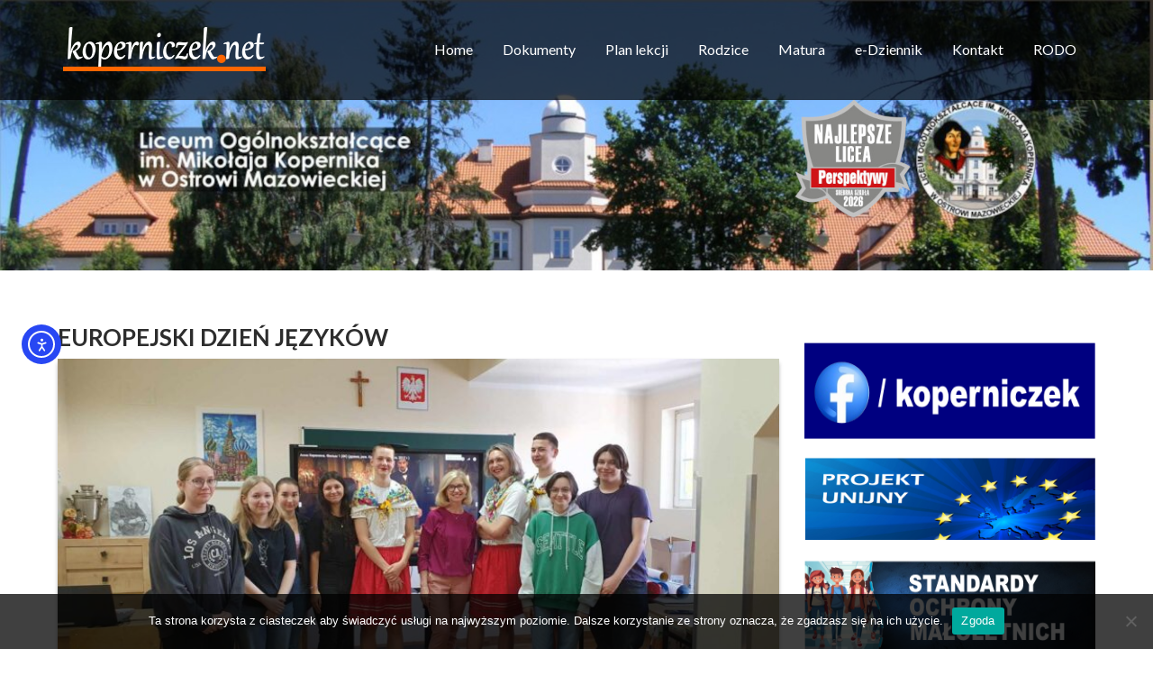

--- FILE ---
content_type: text/html; charset=UTF-8
request_url: https://koperniczek.net/europejski-dzien-jezykow-2/
body_size: 15069
content:
<!DOCTYPE html><html lang="pl-PL">
			<head>

				<meta charset="UTF-8">
		<meta name="viewport" content="width=device-width, initial-scale=1">
		<link rel="profile" href="http://gmpg.org/xfn/11">
		<link rel="pingback" href="https://koperniczek.net/xmlrpc.php">
		<title>Europejski Dzień Języków &#8211; LO Ostrów Maz.</title>
<meta name='robots' content='max-image-preview:large' />
<link rel='dns-prefetch' href='//cdn.elementor.com' />
<link rel='dns-prefetch' href='//fonts.googleapis.com' />
<link rel="alternate" type="application/rss+xml" title="LO Ostrów Maz. &raquo; Kanał z wpisami" href="https://koperniczek.net/feed/" />
<link rel="alternate" type="application/rss+xml" title="LO Ostrów Maz. &raquo; Kanał z komentarzami" href="https://koperniczek.net/comments/feed/" />
<link rel="alternate" title="oEmbed (JSON)" type="application/json+oembed" href="https://koperniczek.net/wp-json/oembed/1.0/embed?url=https%3A%2F%2Fkoperniczek.net%2Feuropejski-dzien-jezykow-2%2F" />
<link rel="alternate" title="oEmbed (XML)" type="text/xml+oembed" href="https://koperniczek.net/wp-json/oembed/1.0/embed?url=https%3A%2F%2Fkoperniczek.net%2Feuropejski-dzien-jezykow-2%2F&#038;format=xml" />
<style id='wp-img-auto-sizes-contain-inline-css' type='text/css'>
img:is([sizes=auto i],[sizes^="auto," i]){contain-intrinsic-size:3000px 1500px}
/*# sourceURL=wp-img-auto-sizes-contain-inline-css */
</style>
<style id='wp-emoji-styles-inline-css' type='text/css'>

	img.wp-smiley, img.emoji {
		display: inline !important;
		border: none !important;
		box-shadow: none !important;
		height: 1em !important;
		width: 1em !important;
		margin: 0 0.07em !important;
		vertical-align: -0.1em !important;
		background: none !important;
		padding: 0 !important;
	}
/*# sourceURL=wp-emoji-styles-inline-css */
</style>
<style id='wp-block-library-inline-css' type='text/css'>
:root{--wp-block-synced-color:#7a00df;--wp-block-synced-color--rgb:122,0,223;--wp-bound-block-color:var(--wp-block-synced-color);--wp-editor-canvas-background:#ddd;--wp-admin-theme-color:#007cba;--wp-admin-theme-color--rgb:0,124,186;--wp-admin-theme-color-darker-10:#006ba1;--wp-admin-theme-color-darker-10--rgb:0,107,160.5;--wp-admin-theme-color-darker-20:#005a87;--wp-admin-theme-color-darker-20--rgb:0,90,135;--wp-admin-border-width-focus:2px}@media (min-resolution:192dpi){:root{--wp-admin-border-width-focus:1.5px}}.wp-element-button{cursor:pointer}:root .has-very-light-gray-background-color{background-color:#eee}:root .has-very-dark-gray-background-color{background-color:#313131}:root .has-very-light-gray-color{color:#eee}:root .has-very-dark-gray-color{color:#313131}:root .has-vivid-green-cyan-to-vivid-cyan-blue-gradient-background{background:linear-gradient(135deg,#00d084,#0693e3)}:root .has-purple-crush-gradient-background{background:linear-gradient(135deg,#34e2e4,#4721fb 50%,#ab1dfe)}:root .has-hazy-dawn-gradient-background{background:linear-gradient(135deg,#faaca8,#dad0ec)}:root .has-subdued-olive-gradient-background{background:linear-gradient(135deg,#fafae1,#67a671)}:root .has-atomic-cream-gradient-background{background:linear-gradient(135deg,#fdd79a,#004a59)}:root .has-nightshade-gradient-background{background:linear-gradient(135deg,#330968,#31cdcf)}:root .has-midnight-gradient-background{background:linear-gradient(135deg,#020381,#2874fc)}:root{--wp--preset--font-size--normal:16px;--wp--preset--font-size--huge:42px}.has-regular-font-size{font-size:1em}.has-larger-font-size{font-size:2.625em}.has-normal-font-size{font-size:var(--wp--preset--font-size--normal)}.has-huge-font-size{font-size:var(--wp--preset--font-size--huge)}.has-text-align-center{text-align:center}.has-text-align-left{text-align:left}.has-text-align-right{text-align:right}.has-fit-text{white-space:nowrap!important}#end-resizable-editor-section{display:none}.aligncenter{clear:both}.items-justified-left{justify-content:flex-start}.items-justified-center{justify-content:center}.items-justified-right{justify-content:flex-end}.items-justified-space-between{justify-content:space-between}.screen-reader-text{border:0;clip-path:inset(50%);height:1px;margin:-1px;overflow:hidden;padding:0;position:absolute;width:1px;word-wrap:normal!important}.screen-reader-text:focus{background-color:#ddd;clip-path:none;color:#444;display:block;font-size:1em;height:auto;left:5px;line-height:normal;padding:15px 23px 14px;text-decoration:none;top:5px;width:auto;z-index:100000}html :where(.has-border-color){border-style:solid}html :where([style*=border-top-color]){border-top-style:solid}html :where([style*=border-right-color]){border-right-style:solid}html :where([style*=border-bottom-color]){border-bottom-style:solid}html :where([style*=border-left-color]){border-left-style:solid}html :where([style*=border-width]){border-style:solid}html :where([style*=border-top-width]){border-top-style:solid}html :where([style*=border-right-width]){border-right-style:solid}html :where([style*=border-bottom-width]){border-bottom-style:solid}html :where([style*=border-left-width]){border-left-style:solid}html :where(img[class*=wp-image-]){height:auto;max-width:100%}:where(figure){margin:0 0 1em}html :where(.is-position-sticky){--wp-admin--admin-bar--position-offset:var(--wp-admin--admin-bar--height,0px)}@media screen and (max-width:600px){html :where(.is-position-sticky){--wp-admin--admin-bar--position-offset:0px}}

/*# sourceURL=wp-block-library-inline-css */
</style><style id='wp-block-image-inline-css' type='text/css'>
.wp-block-image>a,.wp-block-image>figure>a{display:inline-block}.wp-block-image img{box-sizing:border-box;height:auto;max-width:100%;vertical-align:bottom}@media not (prefers-reduced-motion){.wp-block-image img.hide{visibility:hidden}.wp-block-image img.show{animation:show-content-image .4s}}.wp-block-image[style*=border-radius] img,.wp-block-image[style*=border-radius]>a{border-radius:inherit}.wp-block-image.has-custom-border img{box-sizing:border-box}.wp-block-image.aligncenter{text-align:center}.wp-block-image.alignfull>a,.wp-block-image.alignwide>a{width:100%}.wp-block-image.alignfull img,.wp-block-image.alignwide img{height:auto;width:100%}.wp-block-image .aligncenter,.wp-block-image .alignleft,.wp-block-image .alignright,.wp-block-image.aligncenter,.wp-block-image.alignleft,.wp-block-image.alignright{display:table}.wp-block-image .aligncenter>figcaption,.wp-block-image .alignleft>figcaption,.wp-block-image .alignright>figcaption,.wp-block-image.aligncenter>figcaption,.wp-block-image.alignleft>figcaption,.wp-block-image.alignright>figcaption{caption-side:bottom;display:table-caption}.wp-block-image .alignleft{float:left;margin:.5em 1em .5em 0}.wp-block-image .alignright{float:right;margin:.5em 0 .5em 1em}.wp-block-image .aligncenter{margin-left:auto;margin-right:auto}.wp-block-image :where(figcaption){margin-bottom:1em;margin-top:.5em}.wp-block-image.is-style-circle-mask img{border-radius:9999px}@supports ((-webkit-mask-image:none) or (mask-image:none)) or (-webkit-mask-image:none){.wp-block-image.is-style-circle-mask img{border-radius:0;-webkit-mask-image:url('data:image/svg+xml;utf8,<svg viewBox="0 0 100 100" xmlns="http://www.w3.org/2000/svg"><circle cx="50" cy="50" r="50"/></svg>');mask-image:url('data:image/svg+xml;utf8,<svg viewBox="0 0 100 100" xmlns="http://www.w3.org/2000/svg"><circle cx="50" cy="50" r="50"/></svg>');mask-mode:alpha;-webkit-mask-position:center;mask-position:center;-webkit-mask-repeat:no-repeat;mask-repeat:no-repeat;-webkit-mask-size:contain;mask-size:contain}}:root :where(.wp-block-image.is-style-rounded img,.wp-block-image .is-style-rounded img){border-radius:9999px}.wp-block-image figure{margin:0}.wp-lightbox-container{display:flex;flex-direction:column;position:relative}.wp-lightbox-container img{cursor:zoom-in}.wp-lightbox-container img:hover+button{opacity:1}.wp-lightbox-container button{align-items:center;backdrop-filter:blur(16px) saturate(180%);background-color:#5a5a5a40;border:none;border-radius:4px;cursor:zoom-in;display:flex;height:20px;justify-content:center;opacity:0;padding:0;position:absolute;right:16px;text-align:center;top:16px;width:20px;z-index:100}@media not (prefers-reduced-motion){.wp-lightbox-container button{transition:opacity .2s ease}}.wp-lightbox-container button:focus-visible{outline:3px auto #5a5a5a40;outline:3px auto -webkit-focus-ring-color;outline-offset:3px}.wp-lightbox-container button:hover{cursor:pointer;opacity:1}.wp-lightbox-container button:focus{opacity:1}.wp-lightbox-container button:focus,.wp-lightbox-container button:hover,.wp-lightbox-container button:not(:hover):not(:active):not(.has-background){background-color:#5a5a5a40;border:none}.wp-lightbox-overlay{box-sizing:border-box;cursor:zoom-out;height:100vh;left:0;overflow:hidden;position:fixed;top:0;visibility:hidden;width:100%;z-index:100000}.wp-lightbox-overlay .close-button{align-items:center;cursor:pointer;display:flex;justify-content:center;min-height:40px;min-width:40px;padding:0;position:absolute;right:calc(env(safe-area-inset-right) + 16px);top:calc(env(safe-area-inset-top) + 16px);z-index:5000000}.wp-lightbox-overlay .close-button:focus,.wp-lightbox-overlay .close-button:hover,.wp-lightbox-overlay .close-button:not(:hover):not(:active):not(.has-background){background:none;border:none}.wp-lightbox-overlay .lightbox-image-container{height:var(--wp--lightbox-container-height);left:50%;overflow:hidden;position:absolute;top:50%;transform:translate(-50%,-50%);transform-origin:top left;width:var(--wp--lightbox-container-width);z-index:9999999999}.wp-lightbox-overlay .wp-block-image{align-items:center;box-sizing:border-box;display:flex;height:100%;justify-content:center;margin:0;position:relative;transform-origin:0 0;width:100%;z-index:3000000}.wp-lightbox-overlay .wp-block-image img{height:var(--wp--lightbox-image-height);min-height:var(--wp--lightbox-image-height);min-width:var(--wp--lightbox-image-width);width:var(--wp--lightbox-image-width)}.wp-lightbox-overlay .wp-block-image figcaption{display:none}.wp-lightbox-overlay button{background:none;border:none}.wp-lightbox-overlay .scrim{background-color:#fff;height:100%;opacity:.9;position:absolute;width:100%;z-index:2000000}.wp-lightbox-overlay.active{visibility:visible}@media not (prefers-reduced-motion){.wp-lightbox-overlay.active{animation:turn-on-visibility .25s both}.wp-lightbox-overlay.active img{animation:turn-on-visibility .35s both}.wp-lightbox-overlay.show-closing-animation:not(.active){animation:turn-off-visibility .35s both}.wp-lightbox-overlay.show-closing-animation:not(.active) img{animation:turn-off-visibility .25s both}.wp-lightbox-overlay.zoom.active{animation:none;opacity:1;visibility:visible}.wp-lightbox-overlay.zoom.active .lightbox-image-container{animation:lightbox-zoom-in .4s}.wp-lightbox-overlay.zoom.active .lightbox-image-container img{animation:none}.wp-lightbox-overlay.zoom.active .scrim{animation:turn-on-visibility .4s forwards}.wp-lightbox-overlay.zoom.show-closing-animation:not(.active){animation:none}.wp-lightbox-overlay.zoom.show-closing-animation:not(.active) .lightbox-image-container{animation:lightbox-zoom-out .4s}.wp-lightbox-overlay.zoom.show-closing-animation:not(.active) .lightbox-image-container img{animation:none}.wp-lightbox-overlay.zoom.show-closing-animation:not(.active) .scrim{animation:turn-off-visibility .4s forwards}}@keyframes show-content-image{0%{visibility:hidden}99%{visibility:hidden}to{visibility:visible}}@keyframes turn-on-visibility{0%{opacity:0}to{opacity:1}}@keyframes turn-off-visibility{0%{opacity:1;visibility:visible}99%{opacity:0;visibility:visible}to{opacity:0;visibility:hidden}}@keyframes lightbox-zoom-in{0%{transform:translate(calc((-100vw + var(--wp--lightbox-scrollbar-width))/2 + var(--wp--lightbox-initial-left-position)),calc(-50vh + var(--wp--lightbox-initial-top-position))) scale(var(--wp--lightbox-scale))}to{transform:translate(-50%,-50%) scale(1)}}@keyframes lightbox-zoom-out{0%{transform:translate(-50%,-50%) scale(1);visibility:visible}99%{visibility:visible}to{transform:translate(calc((-100vw + var(--wp--lightbox-scrollbar-width))/2 + var(--wp--lightbox-initial-left-position)),calc(-50vh + var(--wp--lightbox-initial-top-position))) scale(var(--wp--lightbox-scale));visibility:hidden}}
/*# sourceURL=https://koperniczek.net/wp-includes/blocks/image/style.min.css */
</style>
<style id='wp-block-image-theme-inline-css' type='text/css'>
:root :where(.wp-block-image figcaption){color:#555;font-size:13px;text-align:center}.is-dark-theme :root :where(.wp-block-image figcaption){color:#ffffffa6}.wp-block-image{margin:0 0 1em}
/*# sourceURL=https://koperniczek.net/wp-includes/blocks/image/theme.min.css */
</style>
<style id='wp-block-paragraph-inline-css' type='text/css'>
.is-small-text{font-size:.875em}.is-regular-text{font-size:1em}.is-large-text{font-size:2.25em}.is-larger-text{font-size:3em}.has-drop-cap:not(:focus):first-letter{float:left;font-size:8.4em;font-style:normal;font-weight:100;line-height:.68;margin:.05em .1em 0 0;text-transform:uppercase}body.rtl .has-drop-cap:not(:focus):first-letter{float:none;margin-left:.1em}p.has-drop-cap.has-background{overflow:hidden}:root :where(p.has-background){padding:1.25em 2.375em}:where(p.has-text-color:not(.has-link-color)) a{color:inherit}p.has-text-align-left[style*="writing-mode:vertical-lr"],p.has-text-align-right[style*="writing-mode:vertical-rl"]{rotate:180deg}
/*# sourceURL=https://koperniczek.net/wp-includes/blocks/paragraph/style.min.css */
</style>
<style id='global-styles-inline-css' type='text/css'>
:root{--wp--preset--aspect-ratio--square: 1;--wp--preset--aspect-ratio--4-3: 4/3;--wp--preset--aspect-ratio--3-4: 3/4;--wp--preset--aspect-ratio--3-2: 3/2;--wp--preset--aspect-ratio--2-3: 2/3;--wp--preset--aspect-ratio--16-9: 16/9;--wp--preset--aspect-ratio--9-16: 9/16;--wp--preset--color--black: #000000;--wp--preset--color--cyan-bluish-gray: #abb8c3;--wp--preset--color--white: #ffffff;--wp--preset--color--pale-pink: #f78da7;--wp--preset--color--vivid-red: #cf2e2e;--wp--preset--color--luminous-vivid-orange: #ff6900;--wp--preset--color--luminous-vivid-amber: #fcb900;--wp--preset--color--light-green-cyan: #7bdcb5;--wp--preset--color--vivid-green-cyan: #00d084;--wp--preset--color--pale-cyan-blue: #8ed1fc;--wp--preset--color--vivid-cyan-blue: #0693e3;--wp--preset--color--vivid-purple: #9b51e0;--wp--preset--gradient--vivid-cyan-blue-to-vivid-purple: linear-gradient(135deg,rgb(6,147,227) 0%,rgb(155,81,224) 100%);--wp--preset--gradient--light-green-cyan-to-vivid-green-cyan: linear-gradient(135deg,rgb(122,220,180) 0%,rgb(0,208,130) 100%);--wp--preset--gradient--luminous-vivid-amber-to-luminous-vivid-orange: linear-gradient(135deg,rgb(252,185,0) 0%,rgb(255,105,0) 100%);--wp--preset--gradient--luminous-vivid-orange-to-vivid-red: linear-gradient(135deg,rgb(255,105,0) 0%,rgb(207,46,46) 100%);--wp--preset--gradient--very-light-gray-to-cyan-bluish-gray: linear-gradient(135deg,rgb(238,238,238) 0%,rgb(169,184,195) 100%);--wp--preset--gradient--cool-to-warm-spectrum: linear-gradient(135deg,rgb(74,234,220) 0%,rgb(151,120,209) 20%,rgb(207,42,186) 40%,rgb(238,44,130) 60%,rgb(251,105,98) 80%,rgb(254,248,76) 100%);--wp--preset--gradient--blush-light-purple: linear-gradient(135deg,rgb(255,206,236) 0%,rgb(152,150,240) 100%);--wp--preset--gradient--blush-bordeaux: linear-gradient(135deg,rgb(254,205,165) 0%,rgb(254,45,45) 50%,rgb(107,0,62) 100%);--wp--preset--gradient--luminous-dusk: linear-gradient(135deg,rgb(255,203,112) 0%,rgb(199,81,192) 50%,rgb(65,88,208) 100%);--wp--preset--gradient--pale-ocean: linear-gradient(135deg,rgb(255,245,203) 0%,rgb(182,227,212) 50%,rgb(51,167,181) 100%);--wp--preset--gradient--electric-grass: linear-gradient(135deg,rgb(202,248,128) 0%,rgb(113,206,126) 100%);--wp--preset--gradient--midnight: linear-gradient(135deg,rgb(2,3,129) 0%,rgb(40,116,252) 100%);--wp--preset--font-size--small: 13px;--wp--preset--font-size--medium: 20px;--wp--preset--font-size--large: 36px;--wp--preset--font-size--x-large: 42px;--wp--preset--spacing--20: 0.44rem;--wp--preset--spacing--30: 0.67rem;--wp--preset--spacing--40: 1rem;--wp--preset--spacing--50: 1.5rem;--wp--preset--spacing--60: 2.25rem;--wp--preset--spacing--70: 3.38rem;--wp--preset--spacing--80: 5.06rem;--wp--preset--shadow--natural: 6px 6px 9px rgba(0, 0, 0, 0.2);--wp--preset--shadow--deep: 12px 12px 50px rgba(0, 0, 0, 0.4);--wp--preset--shadow--sharp: 6px 6px 0px rgba(0, 0, 0, 0.2);--wp--preset--shadow--outlined: 6px 6px 0px -3px rgb(255, 255, 255), 6px 6px rgb(0, 0, 0);--wp--preset--shadow--crisp: 6px 6px 0px rgb(0, 0, 0);}:where(.is-layout-flex){gap: 0.5em;}:where(.is-layout-grid){gap: 0.5em;}body .is-layout-flex{display: flex;}.is-layout-flex{flex-wrap: wrap;align-items: center;}.is-layout-flex > :is(*, div){margin: 0;}body .is-layout-grid{display: grid;}.is-layout-grid > :is(*, div){margin: 0;}:where(.wp-block-columns.is-layout-flex){gap: 2em;}:where(.wp-block-columns.is-layout-grid){gap: 2em;}:where(.wp-block-post-template.is-layout-flex){gap: 1.25em;}:where(.wp-block-post-template.is-layout-grid){gap: 1.25em;}.has-black-color{color: var(--wp--preset--color--black) !important;}.has-cyan-bluish-gray-color{color: var(--wp--preset--color--cyan-bluish-gray) !important;}.has-white-color{color: var(--wp--preset--color--white) !important;}.has-pale-pink-color{color: var(--wp--preset--color--pale-pink) !important;}.has-vivid-red-color{color: var(--wp--preset--color--vivid-red) !important;}.has-luminous-vivid-orange-color{color: var(--wp--preset--color--luminous-vivid-orange) !important;}.has-luminous-vivid-amber-color{color: var(--wp--preset--color--luminous-vivid-amber) !important;}.has-light-green-cyan-color{color: var(--wp--preset--color--light-green-cyan) !important;}.has-vivid-green-cyan-color{color: var(--wp--preset--color--vivid-green-cyan) !important;}.has-pale-cyan-blue-color{color: var(--wp--preset--color--pale-cyan-blue) !important;}.has-vivid-cyan-blue-color{color: var(--wp--preset--color--vivid-cyan-blue) !important;}.has-vivid-purple-color{color: var(--wp--preset--color--vivid-purple) !important;}.has-black-background-color{background-color: var(--wp--preset--color--black) !important;}.has-cyan-bluish-gray-background-color{background-color: var(--wp--preset--color--cyan-bluish-gray) !important;}.has-white-background-color{background-color: var(--wp--preset--color--white) !important;}.has-pale-pink-background-color{background-color: var(--wp--preset--color--pale-pink) !important;}.has-vivid-red-background-color{background-color: var(--wp--preset--color--vivid-red) !important;}.has-luminous-vivid-orange-background-color{background-color: var(--wp--preset--color--luminous-vivid-orange) !important;}.has-luminous-vivid-amber-background-color{background-color: var(--wp--preset--color--luminous-vivid-amber) !important;}.has-light-green-cyan-background-color{background-color: var(--wp--preset--color--light-green-cyan) !important;}.has-vivid-green-cyan-background-color{background-color: var(--wp--preset--color--vivid-green-cyan) !important;}.has-pale-cyan-blue-background-color{background-color: var(--wp--preset--color--pale-cyan-blue) !important;}.has-vivid-cyan-blue-background-color{background-color: var(--wp--preset--color--vivid-cyan-blue) !important;}.has-vivid-purple-background-color{background-color: var(--wp--preset--color--vivid-purple) !important;}.has-black-border-color{border-color: var(--wp--preset--color--black) !important;}.has-cyan-bluish-gray-border-color{border-color: var(--wp--preset--color--cyan-bluish-gray) !important;}.has-white-border-color{border-color: var(--wp--preset--color--white) !important;}.has-pale-pink-border-color{border-color: var(--wp--preset--color--pale-pink) !important;}.has-vivid-red-border-color{border-color: var(--wp--preset--color--vivid-red) !important;}.has-luminous-vivid-orange-border-color{border-color: var(--wp--preset--color--luminous-vivid-orange) !important;}.has-luminous-vivid-amber-border-color{border-color: var(--wp--preset--color--luminous-vivid-amber) !important;}.has-light-green-cyan-border-color{border-color: var(--wp--preset--color--light-green-cyan) !important;}.has-vivid-green-cyan-border-color{border-color: var(--wp--preset--color--vivid-green-cyan) !important;}.has-pale-cyan-blue-border-color{border-color: var(--wp--preset--color--pale-cyan-blue) !important;}.has-vivid-cyan-blue-border-color{border-color: var(--wp--preset--color--vivid-cyan-blue) !important;}.has-vivid-purple-border-color{border-color: var(--wp--preset--color--vivid-purple) !important;}.has-vivid-cyan-blue-to-vivid-purple-gradient-background{background: var(--wp--preset--gradient--vivid-cyan-blue-to-vivid-purple) !important;}.has-light-green-cyan-to-vivid-green-cyan-gradient-background{background: var(--wp--preset--gradient--light-green-cyan-to-vivid-green-cyan) !important;}.has-luminous-vivid-amber-to-luminous-vivid-orange-gradient-background{background: var(--wp--preset--gradient--luminous-vivid-amber-to-luminous-vivid-orange) !important;}.has-luminous-vivid-orange-to-vivid-red-gradient-background{background: var(--wp--preset--gradient--luminous-vivid-orange-to-vivid-red) !important;}.has-very-light-gray-to-cyan-bluish-gray-gradient-background{background: var(--wp--preset--gradient--very-light-gray-to-cyan-bluish-gray) !important;}.has-cool-to-warm-spectrum-gradient-background{background: var(--wp--preset--gradient--cool-to-warm-spectrum) !important;}.has-blush-light-purple-gradient-background{background: var(--wp--preset--gradient--blush-light-purple) !important;}.has-blush-bordeaux-gradient-background{background: var(--wp--preset--gradient--blush-bordeaux) !important;}.has-luminous-dusk-gradient-background{background: var(--wp--preset--gradient--luminous-dusk) !important;}.has-pale-ocean-gradient-background{background: var(--wp--preset--gradient--pale-ocean) !important;}.has-electric-grass-gradient-background{background: var(--wp--preset--gradient--electric-grass) !important;}.has-midnight-gradient-background{background: var(--wp--preset--gradient--midnight) !important;}.has-small-font-size{font-size: var(--wp--preset--font-size--small) !important;}.has-medium-font-size{font-size: var(--wp--preset--font-size--medium) !important;}.has-large-font-size{font-size: var(--wp--preset--font-size--large) !important;}.has-x-large-font-size{font-size: var(--wp--preset--font-size--x-large) !important;}
/*# sourceURL=global-styles-inline-css */
</style>

<style id='classic-theme-styles-inline-css' type='text/css'>
/*! This file is auto-generated */
.wp-block-button__link{color:#fff;background-color:#32373c;border-radius:9999px;box-shadow:none;text-decoration:none;padding:calc(.667em + 2px) calc(1.333em + 2px);font-size:1.125em}.wp-block-file__button{background:#32373c;color:#fff;text-decoration:none}
/*# sourceURL=/wp-includes/css/classic-themes.min.css */
</style>
<link rel='stylesheet' id='fontawesome-css' href='https://koperniczek.net/wp-content/plugins/gutentor/assets/library/fontawesome/css/all.min.css?ver=5.12.0' type='text/css' media='all' />
<link rel='stylesheet' id='wpness-grid-css' href='https://koperniczek.net/wp-content/plugins/gutentor/assets/library/wpness-grid/wpness-grid.css?ver=1.0.0' type='text/css' media='all' />
<link rel='stylesheet' id='animate-css' href='https://koperniczek.net/wp-content/plugins/gutentor/assets/library/animatecss/animate.min.css?ver=3.7.2' type='text/css' media='all' />
<link rel='stylesheet' id='wp-components-css' href='https://koperniczek.net/wp-includes/css/dist/components/style.min.css?ver=138' type='text/css' media='all' />
<link rel='stylesheet' id='wp-preferences-css' href='https://koperniczek.net/wp-includes/css/dist/preferences/style.min.css?ver=138' type='text/css' media='all' />
<link rel='stylesheet' id='wp-block-editor-css' href='https://koperniczek.net/wp-includes/css/dist/block-editor/style.min.css?ver=138' type='text/css' media='all' />
<link rel='stylesheet' id='wp-reusable-blocks-css' href='https://koperniczek.net/wp-includes/css/dist/reusable-blocks/style.min.css?ver=138' type='text/css' media='all' />
<link rel='stylesheet' id='wp-patterns-css' href='https://koperniczek.net/wp-includes/css/dist/patterns/style.min.css?ver=138' type='text/css' media='all' />
<link rel='stylesheet' id='wp-editor-css' href='https://koperniczek.net/wp-includes/css/dist/editor/style.min.css?ver=138' type='text/css' media='all' />
<link rel='stylesheet' id='gutentor-css' href='https://koperniczek.net/wp-content/plugins/gutentor/dist/blocks.style.build.css?ver=3.5.4' type='text/css' media='all' />
<link rel='stylesheet' id='bip-pages-css' href='https://koperniczek.net/wp-content/plugins/bip-pages/css/style.css?ver=1.2.1' type='text/css' media='all' />
<link rel='stylesheet' id='cookie-notice-front-css' href='https://koperniczek.net/wp-content/plugins/cookie-notice/css/front.min.css?ver=2.5.11' type='text/css' media='all' />
<link rel='stylesheet' id='responsive-lightbox-swipebox-css' href='https://koperniczek.net/wp-content/plugins/responsive-lightbox/assets/swipebox/swipebox.min.css?ver=1.5.2' type='text/css' media='all' />
<link rel='stylesheet' id='ea11y-widget-fonts-css' href='https://koperniczek.net/wp-content/plugins/pojo-accessibility/assets/build/fonts.css?ver=3.9.1' type='text/css' media='all' />
<link rel='stylesheet' id='ea11y-skip-link-css' href='https://koperniczek.net/wp-content/plugins/pojo-accessibility/assets/build/skip-link.css?ver=3.9.1' type='text/css' media='all' />
<link rel='stylesheet' id='corporate-plus-googleapis-css' href='//fonts.googleapis.com/css?family=Lato:400,700,300' type='text/css' media='all' />
<link rel='stylesheet' id='bootstrap-css' href='https://koperniczek.net/wp-content/themes/corporate-plus/assets/library/bootstrap/css/bootstrap.min.css?ver=3.3.6' type='text/css' media='all' />
<link rel='stylesheet' id='font-awesome-css' href='https://koperniczek.net/wp-content/themes/corporate-plus/assets/library/Font-Awesome/css/font-awesome.min.css?ver=4.7.0' type='text/css' media='all' />
<link rel='stylesheet' id='jquery-bxslider-css' href='https://koperniczek.net/wp-content/themes/corporate-plus/assets/library/bxslider/css/jquery.bxslider.min.css?ver=4.2.5' type='text/css' media='all' />
<link rel='stylesheet' id='corporate-plus-style-css' href='https://koperniczek.net/wp-content/themes/corporate-plus/style.css?ver=1.0.1' type='text/css' media='all' />
<style id='corporate-plus-style-inline-css' type='text/css'>

              .inner-main-title {
                background-image:url('https://koperniczek.net/wp-content/uploads/2026/01/tlo2026.jpg');
                background-repeat:no-repeat;
                background-size:cover;
                background-attachment:fixed;
            }
            a:hover,
            a:active,
            a:focus,
            .btn-primary:hover,
            .widget li a:hover,
            .posted-on a:hover,
            .cat-links a:hover,
            .comments-link a:hover,
            .edit-link a:hover,
            .tags-links a:hover,
            .byline a:hover,
            .nav-links a:hover,
            .bx-controls-direction a:hover i,
            .scroll-wrap.arrow:hover span,
             .at-woo .cart-contents:hover,
            .btn-primary:focus,
            .widget li a:focus,
            .posted-on a:focus,
            .cat-links a:focus,
            .comments-link a:focus,
            .edit-link a:focus,
            .tags-links a:focus,
            .byline a:focus,
            .nav-links a:focus,
            .bx-controls-direction a:focus i{
                color: #cc000d;
            }
            .navbar .navbar-toggle:hover,
            .navbar .navbar-toggle:focus,
            .main-navigation .acme-normal-page .current_page_item > a:before,
            .main-navigation .acme-normal-page .current-menu-item > a:before,
            .main-navigation .active > a:before,
            .main-navigation .current_page_ancestor > a:before,
            .comment-form .form-submit input,
            .read-more,
            .btn-primary,
            .circle,
            .line > span,
            .wpcf7-form input.wpcf7-submit,
            .wpcf7-form input.wpcf7-submit:hover,
            .wpcf7-form input.wpcf7-submit:focus,
            .breadcrumb,
         .woocommerce #content #primary  ul.products li.product .button,
         .woocommerce ul.products li.product .onsale,
         .woocommerce span.onsale,
         .woocommerce #respond input#submit.alt,
         .woocommerce a.button.alt,
         .woocommerce button.button.alt,
         .woocommerce input.button.alt,
         .woocommerce #respond input#submit,
         .woocommerce a.button,
         .woocommerce button.button,
         .woocommerce input.button,
         .at-woo .user-login .button{
                background-color: #cc000d;
            }
            .blog article.sticky,
            .btn-primary:before{
                border: 2px solid #cc000d;
            }
            .comment-form .form-submit input,
            .read-more,
            .at-woo .user-login .button,
            .at-woo .cart-contents{
                border: 1px solid #cc000d;
            }
            .wpcf7-form input.wpcf7-submit::before {
                border: 4px solid #cc000d;
            }
             .breadcrumb::after {
                border-left: 5px solid #cc000d;
            }
            .rtl .breadcrumb::after {
                border-right: 5px solid #cc000d;
                border-left: medium none;
            }
/*# sourceURL=corporate-plus-style-inline-css */
</style>
<link rel='stylesheet' id='corporate_plus-block-front-styles-css' href='https://koperniczek.net/wp-content/themes/corporate-plus/acmethemes/gutenberg/gutenberg-front.css?ver=1.0' type='text/css' media='all' />
<script type="text/javascript" src="https://koperniczek.net/wp-includes/js/jquery/jquery.min.js?ver=3.7.1" id="jquery-core-js"></script>
<script type="text/javascript" src="https://koperniczek.net/wp-includes/js/jquery/jquery-migrate.min.js?ver=3.4.1" id="jquery-migrate-js"></script>
<script type="text/javascript" src="https://koperniczek.net/wp-content/plugins/responsive-lightbox/assets/dompurify/purify.min.js?ver=3.3.1" id="dompurify-js"></script>
<script type="text/javascript" id="responsive-lightbox-sanitizer-js-before">
/* <![CDATA[ */
window.RLG = window.RLG || {}; window.RLG.sanitizeAllowedHosts = ["youtube.com","www.youtube.com","youtu.be","vimeo.com","player.vimeo.com"];
//# sourceURL=responsive-lightbox-sanitizer-js-before
/* ]]> */
</script>
<script type="text/javascript" src="https://koperniczek.net/wp-content/plugins/responsive-lightbox/js/sanitizer.js?ver=2.6.1" id="responsive-lightbox-sanitizer-js"></script>
<script type="text/javascript" src="https://koperniczek.net/wp-content/plugins/responsive-lightbox/assets/swipebox/jquery.swipebox.min.js?ver=1.5.2" id="responsive-lightbox-swipebox-js"></script>
<script type="text/javascript" src="https://koperniczek.net/wp-includes/js/underscore.min.js?ver=1.13.7" id="underscore-js"></script>
<script type="text/javascript" src="https://koperniczek.net/wp-content/plugins/responsive-lightbox/assets/infinitescroll/infinite-scroll.pkgd.min.js?ver=4.0.1" id="responsive-lightbox-infinite-scroll-js"></script>
<script type="text/javascript" id="responsive-lightbox-js-before">
/* <![CDATA[ */
var rlArgs = {"script":"swipebox","selector":"lightbox","customEvents":"","activeGalleries":true,"animation":true,"hideCloseButtonOnMobile":false,"removeBarsOnMobile":false,"hideBars":true,"hideBarsDelay":5000,"videoMaxWidth":1080,"useSVG":true,"loopAtEnd":false,"woocommerce_gallery":false,"ajaxurl":"https:\/\/koperniczek.net\/wp-admin\/admin-ajax.php","nonce":"04d09e510f","preview":false,"postId":5252,"scriptExtension":false};

//# sourceURL=responsive-lightbox-js-before
/* ]]> */
</script>
<script type="text/javascript" src="https://koperniczek.net/wp-content/plugins/responsive-lightbox/js/front.js?ver=2.6.1" id="responsive-lightbox-js"></script>
<link rel="https://api.w.org/" href="https://koperniczek.net/wp-json/" /><link rel="alternate" title="JSON" type="application/json" href="https://koperniczek.net/wp-json/wp/v2/posts/5252" /><link rel="EditURI" type="application/rsd+xml" title="RSD" href="https://koperniczek.net/xmlrpc.php?rsd" />
<link rel="canonical" href="https://koperniczek.net/europejski-dzien-jezykow-2/" />
<link rel='shortlink' href='https://koperniczek.net/?p=5252' />
	<style>
		#wpadminbar ul li.devmode_enabled {
			background-color: #f44336;
		}
	</style>
	
	</head>
<body class="wp-singular post-template-default single single-post postid-5252 single-format-standard wp-custom-logo wp-theme-corporate-plus cookies-not-set gutentor-active ally-default right-sidebar">

		<script>
			const onSkipLinkClick = () => {
				const htmlElement = document.querySelector('html');

				htmlElement.style['scroll-behavior'] = 'smooth';

				setTimeout( () => htmlElement.style['scroll-behavior'] = null, 1000 );
			}
			document.addEventListener("DOMContentLoaded", () => {
				if (!document.querySelector('#content')) {
					document.querySelector('.ea11y-skip-to-content-link').remove();
				}
			});
		</script>
		<nav aria-label="Skip to content navigation">
			<a class="ea11y-skip-to-content-link"
				href="#content"
				tabindex="1"
				onclick="onSkipLinkClick()"
			>
				Przejdź do treści
				<svg width="24" height="24" viewBox="0 0 24 24" fill="none" role="presentation">
					<path d="M18 6V12C18 12.7956 17.6839 13.5587 17.1213 14.1213C16.5587 14.6839 15.7956 15 15 15H5M5 15L9 11M5 15L9 19"
								stroke="black"
								stroke-width="1.5"
								stroke-linecap="round"
								stroke-linejoin="round"
					/>
				</svg>
			</a>
			<div class="ea11y-skip-to-content-backdrop"></div>
		</nav>

				<div class="site" id="page">
				<a class="skip-link screen-reader-text" href="#content">Skip to content</a>
				<div class="navbar navbar-fixed-top  at-inner-nav " id="navbar" role="navigation">
			<div class="container">
				<div class="navbar-header">
					<button type="button" class="navbar-toggle" data-toggle="collapse" data-target=".navbar-collapse"><i class="fa fa-bars"></i></button>
					<a href="https://koperniczek.net/" class="custom-logo-link" rel="home"><img width="225" height="49" src="https://koperniczek.net/wp-content/uploads/2021/01/logo.png" class="custom-logo" alt="logo" decoding="async" srcset="https://koperniczek.net/wp-content/uploads/2021/01/logo.png 225w, https://koperniczek.net/wp-content/uploads/2021/01/logo-220x49.png 220w" sizes="(max-width: 225px) 100vw, 225px" /></a>				</div>
				<div class="main-navigation navbar-collapse collapse">
					<div class="menu-menu1-container"><ul id="primary-menu" class="nav navbar-nav navbar-right animated acme-normal-page"><li id="menu-item-410" class="menu-item menu-item-type-custom menu-item-object-custom menu-item-home menu-item-410"><a href="https://koperniczek.net/">Home</a></li>
<li id="menu-item-440" class="menu-item menu-item-type-post_type menu-item-object-post menu-item-440"><a href="https://koperniczek.net/wazne-dokumenty/">Dokumenty</a></li>
<li id="menu-item-23" class="menu-item menu-item-type-custom menu-item-object-custom menu-item-23"><a href="https://koperniczek.net/wp-content/plan/plan2025_12_18/index.html">Plan lekcji</a></li>
<li id="menu-item-4578" class="menu-item menu-item-type-post_type menu-item-object-post menu-item-4578"><a href="https://koperniczek.net/informacje-dla-rodzicow/">Rodzice</a></li>
<li id="menu-item-7973" class="menu-item menu-item-type-post_type menu-item-object-post menu-item-7973"><a href="https://koperniczek.net/informacje-dla-maturzystow-2025/">Matura</a></li>
<li id="menu-item-42" class="menu-item menu-item-type-custom menu-item-object-custom menu-item-42"><a href="https://uonetplus.vulcan.net.pl/powiatostrowskimazowieckie">e-Dziennik</a></li>
<li id="menu-item-426" class="menu-item menu-item-type-post_type menu-item-object-post menu-item-426"><a href="https://koperniczek.net/kontakt/">Kontakt</a></li>
<li id="menu-item-5165" class="menu-item menu-item-type-post_type menu-item-object-post menu-item-5165"><a href="https://koperniczek.net/rodo/">RODO</a></li>
</ul></div>				</div>
				<!--/.nav-collapse -->
			</div>
		</div>
		<div class="wrapper inner-main-title">
	<header class="entry-header">
		
	</header><!-- .entry-header -->
</div>
<div id="content" class="site-content">

<h1 class="entry-title">Europejski Dzień Języków</h1>
	



	<div id="primary" class="content-area">
		<main id="main" class="site-main" role="main">
		<article id="post-5252" class="post-5252 post type-post status-publish format-standard has-post-thumbnail hentry category-kronika tag-2023-24 tag-konkursy tag-kultura">
	<div class="single-feat clearfix">
		<figure class="single-thumb single-thumb-full"><img width="640" height="303" src="https://koperniczek.net/wp-content/uploads/2023/09/r11-1-1200x568.jpg" class="attachment-large size-large wp-post-image" alt="Dzień Języków Obcych" decoding="async" fetchpriority="high" srcset="https://koperniczek.net/wp-content/uploads/2023/09/r11-1-1200x568.jpg 1200w, https://koperniczek.net/wp-content/uploads/2023/09/r11-1-440x208.jpg 440w, https://koperniczek.net/wp-content/uploads/2023/09/r11-1-768x363.jpg 768w, https://koperniczek.net/wp-content/uploads/2023/09/r11-1-1536x727.jpg 1536w, https://koperniczek.net/wp-content/uploads/2023/09/r11-1.jpg 2016w" sizes="(max-width: 640px) 100vw, 640px" /></figure>	</div><!-- .single-feat-->
	<div class="content-wrapper">
		<header class="entry-header">
			<div class="entry-meta">
				<span class="posted-on"><a href="https://koperniczek.net/europejski-dzien-jezykow-2/" rel="bookmark"><i class="fa fa-calendar"></i><time class="entry-date published" datetime="2023-09-11T14:17:36+01:00">11 września 2023</time><time class="updated" datetime="2023-10-06T16:22:01+01:00">6 października 2023</time></a></span><span class="byline"> <span class="author vcard"><a class="url fn n" href="https://koperniczek.net/author/admin/"><i class="fa fa-user"></i>admin</a></span></span>			</div><!-- .entry-meta -->
		</header><!-- .entry-header -->
		<!--post thumbnal options-->
		<div class="entry-content">
			
<p>W ramach obchodów Europejskiego Dnia Języków zapraszamy do udziału w szkolnym konkursie, który będzie obejmował wybrane idiomy języka angielskiego i języka niemieckiego. Materiały do konkursu dostępne są w bibliotece szkolnej. Dla zwycięzców przewidziano atrakcyjne nagrody. TERMIN KONKURSU: 21 września 2023r. Zgłoszenia przyjmują nauczyciele jęz. angielskiego i niemieckiego do dn. 18 września 2023r.</p>



<p></p>
		</div><!-- .entry-content -->
		<footer class="entry-footer">
			<span class="tags-links"><i class="fa fa-tags"></i><a href="https://koperniczek.net/tag/2023-24/" rel="tag">2023/24</a>, <a href="https://koperniczek.net/tag/konkursy/" rel="tag">konkursy</a>, <a href="https://koperniczek.net/tag/kultura/" rel="tag">kultura</a></span>		</footer><!-- .entry-footer -->
	</div>
</article><!-- #post-## -->
	<nav class="navigation post-navigation" aria-label="Wpisy">
		<h2 class="screen-reader-text">Nawigacja wpisu</h2>
		<div class="nav-links"><div class="nav-previous"><a href="https://koperniczek.net/pielgrzymka-do-wasewa/" rel="prev">Pielgrzymka do Wąsewa</a></div><div class="nav-next"><a href="https://koperniczek.net/ii-ogolnopolskie-mistrzostwa-it/" rel="next">II OGÓLNOPOLSKIE MISTRZOSTWA IT</a></div></div>
	</nav>		</main><!-- #main -->
	</div><!-- #primary -->
    <div id="secondary-right" class="widget-area sidebar secondary-sidebar float-right" role="complementary">
        <div id="sidebar-section-top" class="widget-area sidebar clearfix">
			<section id="block-20" class="widget widget_block widget_media_image">
<figure class="wp-block-image size-medium is-resized"><a href="https://www.facebook.com/koperniczek"><img decoding="async" src="https://koperniczek.net/wp-content/plan/fb.png" alt="fb/koperniczek" style="width:400px;height:113px" title="Strona Facebook LO"/></a></figure>
</section><section id="block-4" class="widget widget_block widget_media_image">
<figure class="wp-block-image size-full"><a href="https://koperniczek.net/projekt-unijny/"><img loading="lazy" decoding="async" width="400" height="120" src="https://koperniczek.net/wp-content/uploads/2025/05/projektue.png" alt="Projekt unijny" class="wp-image-9641" title="Projekt Unijny"/></a></figure>
</section><section id="block-19" class="widget widget_block widget_media_image">
<figure class="wp-block-image size-medium is-resized"><a href="/standardy-ochrony-maloletnich/"><img decoding="async" src="https://koperniczek.net/wp-content/plan/standardy.png" alt="Standardy Ochrony Małoletnich" style="width:400px;height:113px" title="Standardy Ochrony Małoletnich"/></a></figure>
</section><section id="block-18" class="widget widget_block widget_media_image">
<figure class="wp-block-image size-medium is-resized"><a href="https://kolo.koperniczek.net"><img decoding="async" src="https://koperniczek.net/wp-content/plan/kolo.png" alt="Kolo Absolwentów" style="width:400px;height:113px" title="Koło Absolwentów i Wychowanków LO"/></a></figure>
</section><section id="block-22" class="widget widget_block widget_media_image">
<figure class="wp-block-image size-large is-resized"><a href="https://koperniczek.net/projekt-wsparcie-rowiesnicze-w-zakresie-zdrowia-psychicznego-mlodziezy-peer-support/"><img decoding="async" src="https://koperniczek.net/wp-content/plan/peersupport.png" alt="Projekt Peer Support" style="width:400px;height:113px" title="Projekt PEER SUPPORT"/></a></figure>
</section><section id="block-21" class="widget widget_block widget_media_image">
<figure class="wp-block-image size-large is-resized"><a href="https://koperniczek.net/tag/epas/"><img decoding="async" src="https://koperniczek.net/wp-content/plan/epas2.png" alt="Program EPAS" style="width:400px;height:113px" title="Program EPAS 2025"/></a></figure>
</section><section id="block-15" class="widget widget_block widget_media_image">
<figure class="wp-block-image size-medium is-resized"><a href="https://koperniczek.net/jedziemy-na-finaly-predator-games-2023/"><img decoding="async" src="https://koperniczek.net/wp-content/plan/predator.png" alt="Predator Games 2023" style="width:400px;height:113px" title="PredatorGames 2023 E-SPORT"/></a></figure>
</section><section id="block-6" class="widget widget_block widget_media_image">
<figure class="wp-block-image size-medium is-resized"><a class="" href="https://koperniczek.net/aktywna-tablica/"><img decoding="async" src="https://koperniczek.net/wp-content/plan/akt_tablica.png" alt="Program Aktywna tablica" style="width:400px;height:120px" title="Aktywna Tablica"/></a></figure>
</section><section id="block-7" class="widget widget_block widget_media_image">
<figure class="wp-block-image size-medium is-resized"><a class="" href="https://koperniczek.net/tag/glos/"><img decoding="async" src="/wp-content/plan/glos.png" alt="Głos Uczniowski" style="width:400px;height:120px" title="Gazetka Głos Uczniowski"/></a></figure>
</section><section id="block-8" class="widget widget_block widget_media_image">
<figure class="wp-block-image size-medium is-resized"><a class="" href="https://koperniczek.net/pielegniarka-szkolna/"><img decoding="async" src="https://koperniczek.net/wp-content/plan/pielegniarka.png" alt="Pielęgniarka szkolna" style="width:400px;height:120px" title="Pielęgniarka Szkolna"/></a></figure>
</section><section id="block-14" class="widget widget_block widget_media_image">
<figure class="wp-block-image size-medium is-resized"><a class="" href="https://koperniczek.net/tag/samorzad/"><img decoding="async" src="https://koperniczek.net/wp-content/plan/samorzad.png" alt="Samorząd Uczniowski" style="width:400px;height:120px" title="Samorząd Uczniowski"/></a></figure>
</section><section id="block-12" class="widget widget_block widget_media_image">
<figure class="wp-block-image size-large"><a href="https://www.facebook.com/kolopsychologicznepomoc"><img decoding="async" src="/wp-content/plan/pomoc_kolo2.png" alt="Koło psychologiczne" title="Koło Psychologiczne"/></a></figure>
</section><section id="block-13" class="widget widget_block widget_media_image">
<figure class="wp-block-image size-large"><a href="https://koperniczek.net/po-moc-psychologiczna/"><img decoding="async" src="/wp-content/plan/pomoc1.png" alt="Pomoc psychologiczna" title="Pomoc Psychologiczna"/></a></figure>
</section><section id="block-9" class="widget widget_block widget_media_image">
<figure class="wp-block-image size-medium is-resized"><a class="" href="https://koperniczek.net/psycholog-i-pedagog/"><img decoding="async" src="https://koperniczek.net/wp-content/plan/psycholog.png" alt="psycholog i pedagog" style="width:400px;height:120px" title="Psycholog i Pedagog Szkolny"/></a></figure>
</section><section id="block-2" class="widget widget_block widget_media_image">
<figure class="wp-block-image size-large"><a href="https://koperniczek.net/tag/sport/"><img decoding="async" src="https://koperniczek.net/wp-content/plan/sport.png" alt="sport w naszej szkole" title="Sport w LO"/></a></figure>
</section><section id="block-10" class="widget widget_block widget_media_image">
<figure class="wp-block-image size-medium is-resized"><a class="" href="https://www.facebook.com/ekoostrowiak"><img decoding="async" src="https://koperniczek.net/wp-content/plan/ekoostrowiak.png" alt="ekoostrowiak" style="width:400px;height:120px" title="Eko-Ostrowiak"/></a></figure>
</section><section id="block-17" class="widget widget_block widget_media_image">
<figure class="wp-block-image size-medium is-resized"><a class="" href="https://www.facebook.com/geografia.lo.kopernik"><img decoding="async" src="https://koperniczek.net/wp-content/plan/geografia.png" alt="geografia" style="width:400px;height:120px" title="Geografia - Facebook"/></a></figure>
</section><section id="block-11" class="widget widget_block widget_media_image">
<figure class="wp-block-image size-medium is-resized"><a class="" href="https://www.facebook.com/Biblioteka-Koperniczek-1560853237578417"><img decoding="async" src="https://koperniczek.net/wp-content/plan/biblioteka.png" alt="biblioteka" style="width:400px;height:120px" title="Biblioteka LO - Facebook"/></a></figure>
</section><section id="search-2" class="widget widget_search"><h2 class="widget-title">Szukaj</h2><div class="line"><span></span></div><div class="search-block">
	<form action="https://koperniczek.net" class="searchform" id="searchform" method="get" role="search">
		<div>
			<label for="menu-search" class="screen-reader-text"></label>
						<input type="text"  placeholder=""  class="menu-search" id="menu-search" name="s" value="">
			<button class="searchsubmit fa fa-search" type="submit" id="searchsubmit"></button>
		</div>
	</form>
</div>
</section><section id="tag_cloud-2" class="widget widget_tag_cloud"><h2 class="widget-title">Tagi</h2><div class="line"><span></span></div><div class="tagcloud"><a href="https://koperniczek.net/tag/2020-21/" class="tag-cloud-link tag-link-3 tag-link-position-1" style="font-size: 20.808510638298pt;" aria-label="2020/21 (159 elementów)">2020/21</a>
<a href="https://koperniczek.net/tag/2021-22/" class="tag-cloud-link tag-link-30 tag-link-position-2" style="font-size: 20.659574468085pt;" aria-label="2021/22 (151 elementów)">2021/22</a>
<a href="https://koperniczek.net/tag/2022-23/" class="tag-cloud-link tag-link-33 tag-link-position-3" style="font-size: 21.255319148936pt;" aria-label="2022/23 (182 elementy)">2022/23</a>
<a href="https://koperniczek.net/tag/2023-24/" class="tag-cloud-link tag-link-36 tag-link-position-4" style="font-size: 21.776595744681pt;" aria-label="2023/24 (212 elementów)">2023/24</a>
<a href="https://koperniczek.net/tag/2024-25/" class="tag-cloud-link tag-link-39 tag-link-position-5" style="font-size: 21.627659574468pt;" aria-label="2024/25 (205 elementów)">2024/25</a>
<a href="https://koperniczek.net/tag/2025-26/" class="tag-cloud-link tag-link-142 tag-link-position-6" style="font-size: 19.095744680851pt;" aria-label="2025/26 (93 elementy)">2025/26</a>
<a href="https://koperniczek.net/tag/ai/" class="tag-cloud-link tag-link-38 tag-link-position-7" style="font-size: 8pt;" aria-label="AI (2 elementy)">AI</a>
<a href="https://koperniczek.net/tag/bezpieczenstwo/" class="tag-cloud-link tag-link-19 tag-link-position-8" style="font-size: 18.5pt;" aria-label="bezpieczeństwo (77 elementów)">bezpieczeństwo</a>
<a href="https://koperniczek.net/tag/dawniej/" class="tag-cloud-link tag-link-29 tag-link-position-9" style="font-size: 10.234042553191pt;" aria-label="dawniej (5 elementów)">dawniej</a>
<a href="https://koperniczek.net/tag/dokumenty/" class="tag-cloud-link tag-link-7 tag-link-position-10" style="font-size: 19.095744680851pt;" aria-label="dokumenty (93 elementy)">dokumenty</a>
<a href="https://koperniczek.net/tag/dostepnosc/" class="tag-cloud-link tag-link-31 tag-link-position-11" style="font-size: 10.234042553191pt;" aria-label="dostępność (5 elementów)">dostępność</a>
<a href="https://koperniczek.net/tag/epas/" class="tag-cloud-link tag-link-150 tag-link-position-12" style="font-size: 10.755319148936pt;" aria-label="epas (6 elementów)">epas</a>
<a href="https://koperniczek.net/tag/glos/" class="tag-cloud-link tag-link-28 tag-link-position-13" style="font-size: 13.212765957447pt;" aria-label="glos (14 elementów)">glos</a>
<a href="https://koperniczek.net/tag/informatyka/" class="tag-cloud-link tag-link-8 tag-link-position-14" style="font-size: 17.606382978723pt;" aria-label="informatyka (58 elementów)">informatyka</a>
<a href="https://koperniczek.net/tag/jestesmy-razem/" class="tag-cloud-link tag-link-22 tag-link-position-15" style="font-size: 13.36170212766pt;" aria-label="jesteśmy razem (15 elementów)">jesteśmy razem</a>
<a href="https://koperniczek.net/tag/konkursy/" class="tag-cloud-link tag-link-26 tag-link-position-16" style="font-size: 21.925531914894pt;" aria-label="konkursy (221 elementów)">konkursy</a>
<a href="https://koperniczek.net/tag/kultura/" class="tag-cloud-link tag-link-5 tag-link-position-17" style="font-size: 22pt;" aria-label="kultura (228 elementów)">kultura</a>
<a href="https://koperniczek.net/tag/matura/" class="tag-cloud-link tag-link-27 tag-link-position-18" style="font-size: 13.36170212766pt;" aria-label="matura (15 elementów)">matura</a>
<a href="https://koperniczek.net/tag/przetargi/" class="tag-cloud-link tag-link-166 tag-link-position-19" style="font-size: 9.6382978723404pt;" aria-label="przetargi (4 elementy)">przetargi</a>
<a href="https://koperniczek.net/tag/psycholog/" class="tag-cloud-link tag-link-34 tag-link-position-20" style="font-size: 13.585106382979pt;" aria-label="psycholog (16 elementów)">psycholog</a>
<a href="https://koperniczek.net/tag/rekrutacja/" class="tag-cloud-link tag-link-4 tag-link-position-21" style="font-size: 15.297872340426pt;" aria-label="rekrutacja (28 elementów)">rekrutacja</a>
<a href="https://koperniczek.net/tag/religia/" class="tag-cloud-link tag-link-12 tag-link-position-22" style="font-size: 17.755319148936pt;" aria-label="religia (60 elementów)">religia</a>
<a href="https://koperniczek.net/tag/samorzad/" class="tag-cloud-link tag-link-11 tag-link-position-23" style="font-size: 16.63829787234pt;" aria-label="samorząd (43 elementy)">samorząd</a>
<a href="https://koperniczek.net/tag/siemianowka/" class="tag-cloud-link tag-link-13 tag-link-position-24" style="font-size: 14.255319148936pt;" aria-label="siemianówka (20 elementów)">siemianówka</a>
<a href="https://koperniczek.net/tag/sport/" class="tag-cloud-link tag-link-14 tag-link-position-25" style="font-size: 19.021276595745pt;" aria-label="sport (90 elementów)">sport</a>
<a href="https://koperniczek.net/tag/spotkania/" class="tag-cloud-link tag-link-15 tag-link-position-26" style="font-size: 20.13829787234pt;" aria-label="spotkania (127 elementów)">spotkania</a>
<a href="https://koperniczek.net/tag/unia/" class="tag-cloud-link tag-link-16 tag-link-position-27" style="font-size: 9.6382978723404pt;" aria-label="unia (4 elementy)">unia</a>
<a href="https://koperniczek.net/tag/uroczystosci/" class="tag-cloud-link tag-link-6 tag-link-position-28" style="font-size: 18.053191489362pt;" aria-label="uroczystości (67 elementów)">uroczystości</a>
<a href="https://koperniczek.net/tag/wolontariat/" class="tag-cloud-link tag-link-17 tag-link-position-29" style="font-size: 18.574468085106pt;" aria-label="wolontariat (78 elementów)">wolontariat</a>
<a href="https://koperniczek.net/tag/wycieczki/" class="tag-cloud-link tag-link-18 tag-link-position-30" style="font-size: 18.648936170213pt;" aria-label="wycieczki (80 elementów)">wycieczki</a>
<a href="https://koperniczek.net/tag/wyniki/" class="tag-cloud-link tag-link-25 tag-link-position-31" style="font-size: 15.893617021277pt;" aria-label="wyniki (34 elementy)">wyniki</a>
<a href="https://koperniczek.net/tag/zdrowie/" class="tag-cloud-link tag-link-35 tag-link-position-32" style="font-size: 15.893617021277pt;" aria-label="zdrowie (34 elementy)">zdrowie</a></div>
</section>        </div>
    </div>
</div><!-- #content -->
	<div class="clearfix"></div>
	<footer class="site-footer">
		<div class="container">
			<div class="bottom">
									<div id="footer-top">
						<div class="footer-columns">
															<div class="footer-sidebar col-sm-3">
									<aside id="media_image-4" class="widget widget_media_image"><a href="https://koperniczek.net/bip/strona-glowna-bip/"><img class="image " src="https://koperniczek.net/wp-content/plan/bip.png" alt="bip" width="230" height="100" decoding="async" loading="lazy" /></a></aside>								</div>
																<div class="footer-sidebar col-sm-3">
									<aside id="media_image-3" class="widget widget_media_image"><a href="https://koperniczek.net/tag/przetargi/"><img class="image " src="https://koperniczek.net/wp-content/plan/przetargi.png" alt="przetargi" width="230" height="100" decoding="async" loading="lazy" /></a></aside>								</div>
																<div class="footer-sidebar col-sm-3">
									<aside id="media_image-5" class="widget widget_media_image"><a href="https://archiwum2.koperniczek.net"><img class="image " src="https://koperniczek.net/wp-content/plan/starewww.png" alt="stara strona www" width="230" height="112" decoding="async" loading="lazy" /></a></aside>								</div>
																<div class="footer-sidebar col-sm-3">
									<aside id="media_image-6" class="widget widget_media_image"><a href="https://koperniczek.net/tag/dostepnosc/"><img class="image " src="https://koperniczek.net/wp-content/plan/deklaracja.png" alt="deklaracja dostępności" width="230" height="100" decoding="async" loading="lazy" /></a></aside>								</div>
													</div>
					</div><!-- #foter-top -->
					<div class="clearfix"></div>
								</div><!-- bottom-->
							<p class="init-animate text-center animated fadeInLeft">
					© Liceum Ogólnokształcące im. Mikołaja Kopernika w Ostrowi Mazowieckiej				</p>
							<div class="clearfix"></div>
			<div class="footer-copyright border text-center init-animate animated fadeInRight">
				<div class="site-info">
					<a href="https://wordpress.org/">Proudly powered by WordPress</a>
					<span class="sep"> | </span>
					Theme: Corporate Plus by <a href="http://www.acmethemes.com/" rel="designer">Acme Themes</a>				</div><!-- .site-info -->
			</div>
			<a href="#page" class="sm-up-container"><i class="fa fa-arrow-circle-up sm-up"></i></a>
		</div>
	</footer>
				</div><!-- #page -->
		<script type="speculationrules">
{"prefetch":[{"source":"document","where":{"and":[{"href_matches":"/*"},{"not":{"href_matches":["/wp-*.php","/wp-admin/*","/wp-content/uploads/*","/wp-content/*","/wp-content/plugins/*","/wp-content/themes/corporate-plus/*","/*\\?(.+)"]}},{"not":{"selector_matches":"a[rel~=\"nofollow\"]"}},{"not":{"selector_matches":".no-prefetch, .no-prefetch a"}}]},"eagerness":"conservative"}]}
</script>
			<script>
				const registerAllyAction = () => {
					if ( ! window?.elementorAppConfig?.hasPro || ! window?.elementorFrontend?.utils?.urlActions ) {
						return;
					}

					elementorFrontend.utils.urlActions.addAction( 'allyWidget:open', () => {
						if ( window?.ea11yWidget?.widget?.open ) {
							window.ea11yWidget.widget.open();
						}
					} );
				};

				const waitingLimit = 30;
				let retryCounter = 0;

				const waitForElementorPro = () => {
					return new Promise( ( resolve ) => {
						const intervalId = setInterval( () => {
							if ( retryCounter === waitingLimit ) {
								resolve( null );
							}

							retryCounter++;

							if ( window.elementorFrontend && window?.elementorFrontend?.utils?.urlActions ) {
								clearInterval( intervalId );
								resolve( window.elementorFrontend );
							}
								}, 100 ); // Check every 100 milliseconds for availability of elementorFrontend
					});
				};

				waitForElementorPro().then( () => { registerAllyAction(); });
			</script>
			<script type="text/javascript" src="https://koperniczek.net/wp-content/plugins/gutentor/assets/library/wow/wow.min.js?ver=1.2.1" id="wow-js"></script>
<script type="text/javascript" id="cookie-notice-front-js-before">
/* <![CDATA[ */
var cnArgs = {"ajaxUrl":"https:\/\/koperniczek.net\/wp-admin\/admin-ajax.php","nonce":"f92108a60b","hideEffect":"fade","position":"bottom","onScroll":false,"onScrollOffset":100,"onClick":false,"cookieName":"cookie_notice_accepted","cookieTime":7862400,"cookieTimeRejected":2592000,"globalCookie":false,"redirection":false,"cache":false,"revokeCookies":false,"revokeCookiesOpt":"automatic"};

//# sourceURL=cookie-notice-front-js-before
/* ]]> */
</script>
<script type="text/javascript" src="https://koperniczek.net/wp-content/plugins/cookie-notice/js/front.min.js?ver=2.5.11" id="cookie-notice-front-js"></script>
<script type="text/javascript" id="ea11y-widget-js-extra">
/* <![CDATA[ */
var ea11yWidget = {"iconSettings":{"style":{"icon":"person","size":"medium","color":"#2563eb"},"position":{"desktop":{"hidden":false,"enableExactPosition":false,"exactPosition":{"horizontal":{"direction":"right","value":10,"unit":"px"},"vertical":{"direction":"bottom","value":10,"unit":"px"}},"position":"center-left"},"mobile":{"hidden":false,"enableExactPosition":false,"exactPosition":{"horizontal":{"direction":"right","value":10,"unit":"px"},"vertical":{"direction":"bottom","value":10,"unit":"px"}},"position":"bottom-right"}}},"toolsSettings":{"bigger-text":{"enabled":true},"bigger-line-height":{"enabled":true},"text-align":{"enabled":true},"readable-font":{"enabled":true},"grayscale":{"enabled":true},"contrast":{"enabled":true},"page-structure":{"enabled":true},"sitemap":{"enabled":false,"url":"https://koperniczek.net/wp-sitemap.xml"},"reading-mask":{"enabled":true},"hide-images":{"enabled":true},"pause-animations":{"enabled":true},"highlight-links":{"enabled":true},"focus-outline":{"enabled":true}},"accessibilityStatementURL":"","analytics":{"enabled":false,"url":null}};
//# sourceURL=ea11y-widget-js-extra
/* ]]> */
</script>
<script type="text/javascript" src="https://cdn.elementor.com/a11y/widget.js?api_key=ea11y-8bd309c0-8de6-4353-b12f-f52886f743fd&amp;ver=3.9.1" id="ea11y-widget-js"referrerPolicy="origin"></script>
<script type="text/javascript" src="https://koperniczek.net/wp-content/themes/corporate-plus/acmethemes/core/js/skip-link-focus-fix.js?ver=20130115" id="corporate-plus-skip-link-focus-fix-js"></script>
<script type="text/javascript" src="https://koperniczek.net/wp-content/themes/corporate-plus/assets/library/bootstrap/js/bootstrap.min.js?ver=3.3.6" id="bootstrap-js"></script>
<script type="text/javascript" src="https://koperniczek.net/wp-content/themes/corporate-plus/assets/library/bxslider/js/jquery.bxslider.js?ver=4.2.5.1" id="jquery-bxslider-js"></script>
<script type="text/javascript" src="https://koperniczek.net/wp-content/themes/corporate-plus/assets/library/jquery-parallax/jquery.parallax.js?ver=1.1.3" id="parallax-js"></script>
<script type="text/javascript" src="https://koperniczek.net/wp-content/themes/corporate-plus/assets/js/corporate-plus-custom.js?ver=1.0.2" id="corporate-plus-custom-js"></script>
<script type="text/javascript" id="gutentor-block-js-extra">
/* <![CDATA[ */
var gutentorLS = {"fontAwesomeVersion":"5","restNonce":"0e903c9b13","restUrl":"https://koperniczek.net/wp-json/"};
//# sourceURL=gutentor-block-js-extra
/* ]]> */
</script>
<script type="text/javascript" src="https://koperniczek.net/wp-content/plugins/gutentor/assets/js/gutentor.js?ver=3.5.4" id="gutentor-block-js"></script>
<script id="wp-emoji-settings" type="application/json">
{"baseUrl":"https://s.w.org/images/core/emoji/17.0.2/72x72/","ext":".png","svgUrl":"https://s.w.org/images/core/emoji/17.0.2/svg/","svgExt":".svg","source":{"concatemoji":"https://koperniczek.net/wp-includes/js/wp-emoji-release.min.js?ver=138"}}
</script>
<script type="module">
/* <![CDATA[ */
/*! This file is auto-generated */
const a=JSON.parse(document.getElementById("wp-emoji-settings").textContent),o=(window._wpemojiSettings=a,"wpEmojiSettingsSupports"),s=["flag","emoji"];function i(e){try{var t={supportTests:e,timestamp:(new Date).valueOf()};sessionStorage.setItem(o,JSON.stringify(t))}catch(e){}}function c(e,t,n){e.clearRect(0,0,e.canvas.width,e.canvas.height),e.fillText(t,0,0);t=new Uint32Array(e.getImageData(0,0,e.canvas.width,e.canvas.height).data);e.clearRect(0,0,e.canvas.width,e.canvas.height),e.fillText(n,0,0);const a=new Uint32Array(e.getImageData(0,0,e.canvas.width,e.canvas.height).data);return t.every((e,t)=>e===a[t])}function p(e,t){e.clearRect(0,0,e.canvas.width,e.canvas.height),e.fillText(t,0,0);var n=e.getImageData(16,16,1,1);for(let e=0;e<n.data.length;e++)if(0!==n.data[e])return!1;return!0}function u(e,t,n,a){switch(t){case"flag":return n(e,"\ud83c\udff3\ufe0f\u200d\u26a7\ufe0f","\ud83c\udff3\ufe0f\u200b\u26a7\ufe0f")?!1:!n(e,"\ud83c\udde8\ud83c\uddf6","\ud83c\udde8\u200b\ud83c\uddf6")&&!n(e,"\ud83c\udff4\udb40\udc67\udb40\udc62\udb40\udc65\udb40\udc6e\udb40\udc67\udb40\udc7f","\ud83c\udff4\u200b\udb40\udc67\u200b\udb40\udc62\u200b\udb40\udc65\u200b\udb40\udc6e\u200b\udb40\udc67\u200b\udb40\udc7f");case"emoji":return!a(e,"\ud83e\u1fac8")}return!1}function f(e,t,n,a){let r;const o=(r="undefined"!=typeof WorkerGlobalScope&&self instanceof WorkerGlobalScope?new OffscreenCanvas(300,150):document.createElement("canvas")).getContext("2d",{willReadFrequently:!0}),s=(o.textBaseline="top",o.font="600 32px Arial",{});return e.forEach(e=>{s[e]=t(o,e,n,a)}),s}function r(e){var t=document.createElement("script");t.src=e,t.defer=!0,document.head.appendChild(t)}a.supports={everything:!0,everythingExceptFlag:!0},new Promise(t=>{let n=function(){try{var e=JSON.parse(sessionStorage.getItem(o));if("object"==typeof e&&"number"==typeof e.timestamp&&(new Date).valueOf()<e.timestamp+604800&&"object"==typeof e.supportTests)return e.supportTests}catch(e){}return null}();if(!n){if("undefined"!=typeof Worker&&"undefined"!=typeof OffscreenCanvas&&"undefined"!=typeof URL&&URL.createObjectURL&&"undefined"!=typeof Blob)try{var e="postMessage("+f.toString()+"("+[JSON.stringify(s),u.toString(),c.toString(),p.toString()].join(",")+"));",a=new Blob([e],{type:"text/javascript"});const r=new Worker(URL.createObjectURL(a),{name:"wpTestEmojiSupports"});return void(r.onmessage=e=>{i(n=e.data),r.terminate(),t(n)})}catch(e){}i(n=f(s,u,c,p))}t(n)}).then(e=>{for(const n in e)a.supports[n]=e[n],a.supports.everything=a.supports.everything&&a.supports[n],"flag"!==n&&(a.supports.everythingExceptFlag=a.supports.everythingExceptFlag&&a.supports[n]);var t;a.supports.everythingExceptFlag=a.supports.everythingExceptFlag&&!a.supports.flag,a.supports.everything||((t=a.source||{}).concatemoji?r(t.concatemoji):t.wpemoji&&t.twemoji&&(r(t.twemoji),r(t.wpemoji)))});
//# sourceURL=https://koperniczek.net/wp-includes/js/wp-emoji-loader.min.js
/* ]]> */
</script>

		<!-- Cookie Notice plugin v2.5.11 by Hu-manity.co https://hu-manity.co/ -->
		<div id="cookie-notice" role="dialog" class="cookie-notice-hidden cookie-revoke-hidden cn-position-bottom" aria-label="Cookie Notice" style="background-color: rgba(0,0,0,0.75);"><div class="cookie-notice-container" style="color: #fff"><span id="cn-notice-text" class="cn-text-container">Ta strona korzysta z ciasteczek aby świadczyć usługi na najwyższym poziomie. Dalsze korzystanie ze strony oznacza, że zgadzasz się na ich użycie.</span><span id="cn-notice-buttons" class="cn-buttons-container"><button id="cn-accept-cookie" data-cookie-set="accept" class="cn-set-cookie cn-button" aria-label="Zgoda" style="background-color: #00a99d">Zgoda</button></span><button type="button" id="cn-close-notice" data-cookie-set="accept" class="cn-close-icon" aria-label="Nie wyrażam zgody"></button></div>
			
		</div>
		<!-- / Cookie Notice plugin --></body>
</html>